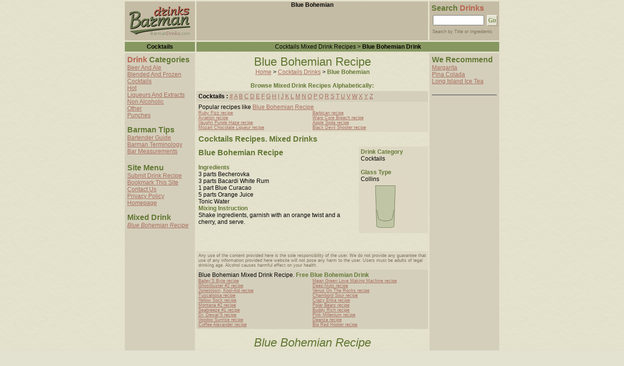

--- FILE ---
content_type: text/html
request_url: http://www.barmandrinks.com/cocktails-drinks/bluebohemian-drink.html
body_size: 2825
content:
<html>
<head>
<title>Blue Bohemian Recipe</title>
<meta http-equiv="Content-Type" content="text/html; charset=iso-8859-1">
<META NAME="name" CONTENT="Blue Bohemian Free Recipe / Receipe">
<META NAME="description" CONTENT="Blue Bohemian Recipe, Receipe, reciepe">
<META NAME="keywords" CONTENT="Blue Bohemian">
<link rel="stylesheet" href="/s.css" type="text/css">
<META NAME="robots" CONTENT="ALL">

<SCRIPT LANGUAGE="javascript" src="/head.js"></SCRIPT>

</head>



<body bgcolor="#E3E1D0" text="#000000" leftmargin="0" topmargin="0" marginwidth="0" marginheight="0" background="/bg.gif">


<center>
<script language="JavaScript" src="/cocktails-drinks/top_top_ban.js"></script>
</center>
<table width="774" border="0" cellspacing="3" cellpadding="0" align="center">
<tr> 
<td width="144" height="80" align="center" bgcolor="#C5BCA5"><a href="/index.html"><img src="/drinks-logo.gif" width="144" height="80" alt="Blue Bohemian" border="0"></a></td>
<td align="center" valign="top" bgcolor="#C5BCA5" height="80" width="470">
<b>
Blue Bohemian
</b><br>
<script language="JavaScript" src="/top_ban.js"></script>
</td>
<td valign="top" bgcolor="#C5BCA5" width="148" align="center" height="80"> 
<table width="100%" border="0" cellspacing="0" cellpadding="0">
<tr> 
<td colspan="2" height="28" align="left">
<span class="header">&nbsp;Search <font color="#B8614C">Drinks</font></span> 
</td>
</tr>
<tr> 
<form method="GET" action="/cgi-bin/barseek.cgi">
<td align="center" valign="middle"> 
<input type="Text" name="q" maxlength="80" size="11">
</td>
<td align="left" valign="middle"> 
<input type="image" src="/go.gif" name="Search" value="Search" alt="Search" title="Search" width="21" height="22" align="left">
</td>
</form>
</tr>
<tr valign="bottom">
<td colspan="2" class="small" height="17">&nbsp;&nbsp;Search by Title or Ingredients</td>
</tr>
</table>
</td>
</tr>
<tr>
<td bgcolor="#869760" align="center" height="20">
<b> 
Cocktails
</b>
</td>
<td colspan="2" align="center" valign="middle" bgcolor="#869760"> 
Cocktails
Mixed Drink Recipes > <b> 
Blue Bohemian
Drink </b></td>
</tr>
<tr valign="top"> 
<td align="center" bgcolor="#D4CFBB"> <span class="header"> </span> 
<table width="100%" border="0" cellspacing="0" cellpadding="5">
<tr> 
<td> <span class="header"><font color="#B8614C">Drink</font> Categories</span><br>
<a href="/beerandale-drinks.html">Beer And Ale</a><br>
<a href="/blendedandfrozen-drinks.html">Blended And Frozen</a><br>
<a href="/cocktails-drinks.html">Cocktails</a><br>
<a href="/hot-drinks.html">Hot</a><br>
<a href="/liqueursandextracts-drinks.html">Liqueurs And Extracts</a><br>
<a href="/nonalcoholic-drinks.html">Non Alcoholic</a><br>
<a href="/other-drinks.html">Other</a><br>
<a href="/punches-drinks.html">Punches</a><br>

<br>
<span class="header">Barman Tips</span><br>
<a href="/guide.html">Bartender Guide</a><br>
<a href="/terminology.html">Barman Terminology</a><br>
<a href="/measurements.html">Bar Measurements</a><br>
<span class="header"><br>
Site Menu</span><br>
<a href="/add.html">Submit Drink Recipe</a><br>
<a href='javascript:window.external.AddFavorite(\"/\", \"BarmanDrinks.com - Mixed drink recipes!\")\'>Bookmark This Site</a><br>
<a href="/contact.html">Contact Us</a><br>
<a href="/privacy.html">Privacy Policy</a><br>
<a href="/index.html">Homepage</a><br>
<br>
<span class="header">Mixed Drink </span><br>
<b> <i> <a href="/cocktails-drinks/bluebohemian-drink.html#">
Blue Bohemian
Recipe</a></i></b></td>
</tr>
</table>
</td>
<td align="center"> 
<table width="450" border="0" cellspacing="0" cellpadding="4">
<tr> 
<td align="center" colspan="2"> 
<H1> 
Blue Bohemian
Recipe</H1>
<br>
<a href="/index.html">Home</a> &gt; <a href="/cocktails-drinks.html"> 
Cocktails
Drinks</a> &gt; <b><span class="midd"> 
Blue Bohemian
<br>
<br>
Browse Mixed Drink Recipes Alphabetically:</span></b></td>
</tr>
<tr> 
<td align="left" bgcolor="#D4CFBB" colspan="2"><b> 
Cocktails
:</b> 
<a href="/cocktails-drinks-0-9.html">#</a>&nbsp;<a href="/cocktails-drinks-a.html"
>A</a>&nbsp;<a href="/cocktails-drinks-b.html"
>B</a>&nbsp;<a href="/cocktails-drinks-c.html"
>C</a>&nbsp;<a href="/cocktails-drinks-d.html"
>D</a>&nbsp;<a href="/cocktails-drinks-e.html"
>E</a>&nbsp;<a href="/cocktails-drinks-f.html"
>F</a>&nbsp;<a href="/cocktails-drinks-g.html"
>G</a>&nbsp;<a href="/cocktails-drinks-h.html"
>H</a>&nbsp;<a href="/cocktails-drinks-i.html"
>I</a>&nbsp;<a href="/cocktails-drinks-j.html"
>J</a>&nbsp;<a href="/cocktails-drinks-k.html"
>K</a>&nbsp;<a href="/cocktails-drinks-l.html"
>L</a>&nbsp;<a href="/cocktails-drinks-m.html"
>M</a>&nbsp;<a href="/cocktails-drinks-n.html"
>N</a>&nbsp;<a href="/cocktails-drinks-o.html"
>O</a>&nbsp;<a href="/cocktails-drinks-p.html"
>P</a>&nbsp;<a href="/cocktails-drinks-q.html"
>Q</a>&nbsp;<a href="/cocktails-drinks-r.html"
>R</a>&nbsp;<a href="/cocktails-drinks-s.html"
>S</a>&nbsp;<a href="/cocktails-drinks-t.html"
>T</a>&nbsp;<a href="/cocktails-drinks-u.html"
>U</a>&nbsp;<a href="/cocktails-drinks-v.html"
>V</a>&nbsp;<a href="/cocktails-drinks-w.html"
>W</a>&nbsp;<a href="/cocktails-drinks-x.html"
>X</a>&nbsp;<a href="/cocktails-drinks-y.html"
>Y</a>&nbsp;<a href="/cocktails-drinks-z.html"
>Z</a>

</td>
</tr>
<tr> 
<td align="left" bgcolor="#DDD8C3" colspan="2"> Popular recipes like <b><span class="midd"> 
<a href="/cocktails-drinks/bluebohemian-drink.html#">
Blue Bohemian
Recipe</a></span></b><br>
<table width="100%" border="0" cellspacing="0" cellpadding="0"><tr><td width="50%" valign="top" class="small">
<a href="/cocktails-drinks/rubyfizz-drink.html">Ruby Fizz recipe</a><br>
<a href="/cocktails-drinks/aviation-drink.html">Aviation recipe</a><br>
<a href="/cocktails-drinks/vaughnpurplehaze-drink.html">Vaughn Purple Haze recipe</a><br>
<a href="/cocktails-drinks/mozartchocolateliqueur-drink.html">Mozart Chocolate Liqueur recipe</a><br>
</td><td width="50%" valign="top" class="small">
<a href="/cocktails-drinks/barbican-drink.html">Barbican recipe</a><br>
<a href="/cocktails-drinks/warpcorebreach-drink.html">Warp Core Breach recipe</a><br>
<a href="/cocktails-drinks/applesoda-drink.html">Apple Soda recipe</a><br>
<a href="/cocktails-drinks/blackdevilshooter-drink.html">Black Devil Shooter recipe</a><br>
</td></tr></table>

</td>
</tr>
<tr> 
<td align="left" colspan="2" height="30"><span class="header"> 
Cocktails
Recipes. Mixed Drinks</span></td>
</tr>
<tr> 
<td align="left" width="70%" valign="top"><span class="header"> <b>
Blue Bohemian
Recipe</b></span><br>
<br>
<font class="midd">Ingredients</font><br>
3 parts Becherovka<br>
3 parts Bacardi White Rum<br>
1 part Blue Curacao<br>
5 parts Orange Juice<br>
 Tonic Water<br>
<font class="midd">Mixing Instruction</font><br>
Shake ingredients, garnish with an orange twist and a cherry, and serve.<br>

</td>
<td align="left" width="30%" bgcolor="#DDD8C3" valign="top"><span class="midd">Drink 
Category</span><br>
Cocktails
<br>
<br>
<span class="midd">Glass Type</span><br>
Collins
<br>
<a href="/index.html"><img src="/images/3.gif" alt="Blue Bohemian - Mixed Drink Recipes" border="0"></a> 
</td>
</tr>
<tr align="center"> 
<td colspan="2"> 
<script language="JavaScript" src="/bot_ban.js"></script>
</td>
</tr>
<tr> 
<td align="left" colspan="2" bgcolor="#DDD8C3" class="small">Any use of the content 
provided here is the sole responsibility of the user. We do not provide any guarantee 
that use of any information provided here website will not pose any harm to the 
user. Users must be adults of legal drinking age. Alcohol causes harmful effect 
on your health.</td>
</tr>
<tr> 
<td align="left" bgcolor="#D4CFBB" colspan="2"> 
Blue Bohemian
Mixed Drink Recipe. <b><span class="midd"> Free 
Blue Bohemian
Drink</span></b><br>
<table width="100%" border="0" cellspacing="0" cellpadding="0"><tr><td width="50%" valign="top" class="small">
<a href="/cocktails-drinks/baileysbyte-drink.html">Bailey'S Byte recipe</a><br>
<a href="/cocktails-drinks/ghostbuster2-drink.html">Ghostbuster #2 recipe</a><br>
<a href="/cocktails-drinks/jonestownkoolaid-drink.html">Jonestown, Kool-Aid recipe</a><br>
<a href="/cocktails-drinks/tuscaloosa-drink.html">Tuscaloosa recipe</a><br>
<a href="/cocktails-drinks/yellowsock-drink.html">Yellow Sock recipe</a><br>
<a href="/cocktails-drinks/montana2-drink.html">Montana #2 recipe</a><br>
<a href="/cocktails-drinks/seabreeze1-drink.html">Seabreeze #1 recipe</a><br>
<a href="/cocktails-drinks/drdewars-drink.html">Dr. Dewar'S recipe</a><br>
<a href="/cocktails-drinks/voodoosunrise-drink.html">Voodoo Sunrise recipe</a><br>
<a href="/cocktails-drinks/coffeealexander-drink.html">Coffee Alexander recipe</a><br>
</td><td width="50%" valign="top" class="small">
<a href="/cocktails-drinks/meangreenlovemakingmachine-drink.html">Mean Green Love Making Machine recipe</a><br>
<a href="/cocktails-drinks/deeznuts-drink.html">Deez-Nuts recipe</a><br>
<a href="/cocktails-drinks/venusontherocks-drink.html">Venus On The Rocks recipe</a><br>
<a href="/cocktails-drinks/chambordsour-drink.html">Chambord Sour recipe</a><br>
<a href="/cocktails-drinks/crazyerika-drink.html">Crazy Erika recipe</a><br>
<a href="/cocktails-drinks/polarbears-drink.html">Polar Bears recipe</a><br>
<a href="/cocktails-drinks/buddyrich-drink.html">Buddy Rich recipe</a><br>
<a href="/cocktails-drinks/pinkmillenium-drink.html">Pink Millenium recipe</a><br>
<a href="/cocktails-drinks/deanza-drink.html">Deanza recipe</a><br>
<a href="/cocktails-drinks/bigredhooter-drink.html">Big Red Hooter recipe</a><br>
</td></tr></table>

</td>
</tr>
</table>
<br>
<font size="5"><b><i class="mid">
Blue Bohemian
Recipe</i></b></font><br>
</td>
<td align="center" bgcolor="#D4CFBB"> 
<table width="100%" border="0" cellspacing="0" cellpadding="5">
<tr> 
<td><span class="header">We Recommend</span><br>
<center>
<script language="JavaScript" src="/menu_ban.js"></script>
</center>
<br>
<span class="header">Mixed Drink </span><br>
<b> <i> <a href="/cocktails-drinks/bluebohemian-drink.html#"> 
Blue Bohemian
Recipe</a></i></b></td>
</tr>
</table>
</td>
</tr>
<tr> 
<td bgcolor="#869760" align="center" class="small" height="20">&copy;1996-2005 
Barman Drinks.com</td>
<td colspan="2" align="center" valign="middle" bgcolor="#869760" class="small">Free 
mixed recipes. You may use free mixed drinks/drink recipes/recepies/recepie for 
private study, research or scholarship purposes only.</td>
</tr>
</table>
</body>
</html>


--- FILE ---
content_type: text/html; charset=utf-8
request_url: https://www.google.com/recaptcha/api2/aframe
body_size: 267
content:
<!DOCTYPE HTML><html><head><meta http-equiv="content-type" content="text/html; charset=UTF-8"></head><body><script nonce="3hydmhTOpI8Sn8MzbxwU1Q">/** Anti-fraud and anti-abuse applications only. See google.com/recaptcha */ try{var clients={'sodar':'https://pagead2.googlesyndication.com/pagead/sodar?'};window.addEventListener("message",function(a){try{if(a.source===window.parent){var b=JSON.parse(a.data);var c=clients[b['id']];if(c){var d=document.createElement('img');d.src=c+b['params']+'&rc='+(localStorage.getItem("rc::a")?sessionStorage.getItem("rc::b"):"");window.document.body.appendChild(d);sessionStorage.setItem("rc::e",parseInt(sessionStorage.getItem("rc::e")||0)+1);localStorage.setItem("rc::h",'1769041210343');}}}catch(b){}});window.parent.postMessage("_grecaptcha_ready", "*");}catch(b){}</script></body></html>

--- FILE ---
content_type: application/javascript
request_url: http://www.barmandrinks.com/menu_ban.js
body_size: 491
content:

var dz=document;
dz.writeln("<div align=\"left\"><a href=\"/cocktails-drinks/margarita-drink.html\">Margarita<\/a><br>");
dz.writeln("<a href=\"/cocktails-drinks/pinacolada-drink.html\">Pina Colada<\/a><br>");
dz.writeln("<a href=\"/cocktails-drinks/longislandicetea-drink.html\">Long Island Ice Tea<\/a><br><br><hr noshade>");

dz.writeln("<script type=\"text/javascript\"><!--");
dz.writeln("google_ad_client = \"pub-1248082249428003\";");
dz.writeln("google_alternate_color = \"D4CFBB\";");
dz.writeln("google_ad_width = 120;");
dz.writeln("google_ad_height = 600;");
dz.writeln("google_ad_format = \"120x600_as\";");
dz.writeln("google_ad_type = \"text_image\";");
dz.writeln("//2006-11-05: Barmandrinks 120x600 sky");
dz.writeln("google_ad_channel = \"9680683691\";");
dz.writeln("google_color_border = \"D4CFBB\";");
dz.writeln("google_color_bg = \"D4CFBB\";");
dz.writeln("google_color_link = \"995A4A\";");
dz.writeln("google_color_text = \"000000\";");
dz.writeln("google_color_url = \"000000\";");
dz.writeln("//--><\/script>");
dz.writeln("<script type=\"text/javascript\"");
dz.writeln("  src=\"http://pagead2.googlesyndication.com/pagead/show_ads.js\">");
dz.writeln("<\/script>");
